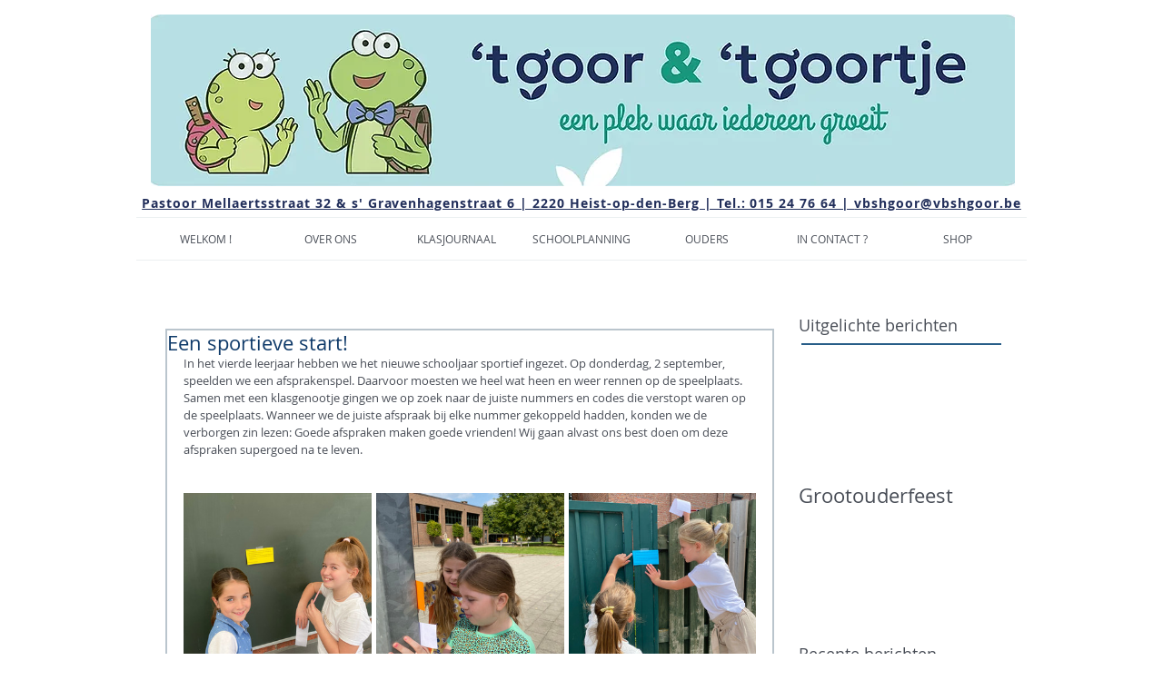

--- FILE ---
content_type: text/css; charset=utf-8
request_url: https://www.vbshgoor.be/_serverless/pro-gallery-css-v4-server/layoutCss?ver=2&id=bup5b-not-scoped&items=3517_3024_4032%7C3370_3024_4032%7C3461_3024_4032%7C3280_3024_4032%7C3379_4032_3024&container=540_630_651_720&options=gallerySizeType:px%7CenableInfiniteScroll:true%7CtitlePlacement:SHOW_ON_HOVER%7CgridStyle:1%7CimageMargin:5%7CgalleryLayout:2%7CisVertical:true%7CnumberOfImagesPerRow:3%7CgallerySizePx:300%7CcubeRatio:1%7CcubeType:fill%7CgalleryThumbnailsAlignment:none
body_size: -127
content:
#pro-gallery-bup5b-not-scoped [data-hook="item-container"][data-idx="0"].gallery-item-container{opacity: 1 !important;display: block !important;transition: opacity .2s ease !important;top: 0px !important;left: 0px !important;right: auto !important;height: 206px !important;width: 207px !important;} #pro-gallery-bup5b-not-scoped [data-hook="item-container"][data-idx="0"] .gallery-item-common-info-outer{height: 100% !important;} #pro-gallery-bup5b-not-scoped [data-hook="item-container"][data-idx="0"] .gallery-item-common-info{height: 100% !important;width: 100% !important;} #pro-gallery-bup5b-not-scoped [data-hook="item-container"][data-idx="0"] .gallery-item-wrapper{width: 207px !important;height: 206px !important;margin: 0 !important;} #pro-gallery-bup5b-not-scoped [data-hook="item-container"][data-idx="0"] .gallery-item-content{width: 207px !important;height: 206px !important;margin: 0px 0px !important;opacity: 1 !important;} #pro-gallery-bup5b-not-scoped [data-hook="item-container"][data-idx="0"] .gallery-item-hover{width: 207px !important;height: 206px !important;opacity: 1 !important;} #pro-gallery-bup5b-not-scoped [data-hook="item-container"][data-idx="0"] .item-hover-flex-container{width: 207px !important;height: 206px !important;margin: 0px 0px !important;opacity: 1 !important;} #pro-gallery-bup5b-not-scoped [data-hook="item-container"][data-idx="0"] .gallery-item-wrapper img{width: 100% !important;height: 100% !important;opacity: 1 !important;} #pro-gallery-bup5b-not-scoped [data-hook="item-container"][data-idx="1"].gallery-item-container{opacity: 1 !important;display: block !important;transition: opacity .2s ease !important;top: 0px !important;left: 212px !important;right: auto !important;height: 206px !important;width: 207px !important;} #pro-gallery-bup5b-not-scoped [data-hook="item-container"][data-idx="1"] .gallery-item-common-info-outer{height: 100% !important;} #pro-gallery-bup5b-not-scoped [data-hook="item-container"][data-idx="1"] .gallery-item-common-info{height: 100% !important;width: 100% !important;} #pro-gallery-bup5b-not-scoped [data-hook="item-container"][data-idx="1"] .gallery-item-wrapper{width: 207px !important;height: 206px !important;margin: 0 !important;} #pro-gallery-bup5b-not-scoped [data-hook="item-container"][data-idx="1"] .gallery-item-content{width: 207px !important;height: 206px !important;margin: 0px 0px !important;opacity: 1 !important;} #pro-gallery-bup5b-not-scoped [data-hook="item-container"][data-idx="1"] .gallery-item-hover{width: 207px !important;height: 206px !important;opacity: 1 !important;} #pro-gallery-bup5b-not-scoped [data-hook="item-container"][data-idx="1"] .item-hover-flex-container{width: 207px !important;height: 206px !important;margin: 0px 0px !important;opacity: 1 !important;} #pro-gallery-bup5b-not-scoped [data-hook="item-container"][data-idx="1"] .gallery-item-wrapper img{width: 100% !important;height: 100% !important;opacity: 1 !important;} #pro-gallery-bup5b-not-scoped [data-hook="item-container"][data-idx="2"].gallery-item-container{opacity: 1 !important;display: block !important;transition: opacity .2s ease !important;top: 0px !important;left: 424px !important;right: auto !important;height: 206px !important;width: 206px !important;} #pro-gallery-bup5b-not-scoped [data-hook="item-container"][data-idx="2"] .gallery-item-common-info-outer{height: 100% !important;} #pro-gallery-bup5b-not-scoped [data-hook="item-container"][data-idx="2"] .gallery-item-common-info{height: 100% !important;width: 100% !important;} #pro-gallery-bup5b-not-scoped [data-hook="item-container"][data-idx="2"] .gallery-item-wrapper{width: 206px !important;height: 206px !important;margin: 0 !important;} #pro-gallery-bup5b-not-scoped [data-hook="item-container"][data-idx="2"] .gallery-item-content{width: 206px !important;height: 206px !important;margin: 0px 0px !important;opacity: 1 !important;} #pro-gallery-bup5b-not-scoped [data-hook="item-container"][data-idx="2"] .gallery-item-hover{width: 206px !important;height: 206px !important;opacity: 1 !important;} #pro-gallery-bup5b-not-scoped [data-hook="item-container"][data-idx="2"] .item-hover-flex-container{width: 206px !important;height: 206px !important;margin: 0px 0px !important;opacity: 1 !important;} #pro-gallery-bup5b-not-scoped [data-hook="item-container"][data-idx="2"] .gallery-item-wrapper img{width: 100% !important;height: 100% !important;opacity: 1 !important;} #pro-gallery-bup5b-not-scoped [data-hook="item-container"][data-idx="3"].gallery-item-container{opacity: 1 !important;display: block !important;transition: opacity .2s ease !important;top: 211px !important;left: 0px !important;right: auto !important;height: 206px !important;width: 207px !important;} #pro-gallery-bup5b-not-scoped [data-hook="item-container"][data-idx="3"] .gallery-item-common-info-outer{height: 100% !important;} #pro-gallery-bup5b-not-scoped [data-hook="item-container"][data-idx="3"] .gallery-item-common-info{height: 100% !important;width: 100% !important;} #pro-gallery-bup5b-not-scoped [data-hook="item-container"][data-idx="3"] .gallery-item-wrapper{width: 207px !important;height: 206px !important;margin: 0 !important;} #pro-gallery-bup5b-not-scoped [data-hook="item-container"][data-idx="3"] .gallery-item-content{width: 207px !important;height: 206px !important;margin: 0px 0px !important;opacity: 1 !important;} #pro-gallery-bup5b-not-scoped [data-hook="item-container"][data-idx="3"] .gallery-item-hover{width: 207px !important;height: 206px !important;opacity: 1 !important;} #pro-gallery-bup5b-not-scoped [data-hook="item-container"][data-idx="3"] .item-hover-flex-container{width: 207px !important;height: 206px !important;margin: 0px 0px !important;opacity: 1 !important;} #pro-gallery-bup5b-not-scoped [data-hook="item-container"][data-idx="3"] .gallery-item-wrapper img{width: 100% !important;height: 100% !important;opacity: 1 !important;} #pro-gallery-bup5b-not-scoped [data-hook="item-container"][data-idx="4"]{display: none !important;} #pro-gallery-bup5b-not-scoped .pro-gallery-prerender{height:417px !important;}#pro-gallery-bup5b-not-scoped {height:417px !important; width:630px !important;}#pro-gallery-bup5b-not-scoped .pro-gallery-margin-container {height:417px !important;}#pro-gallery-bup5b-not-scoped .pro-gallery {height:417px !important; width:630px !important;}#pro-gallery-bup5b-not-scoped .pro-gallery-parent-container {height:417px !important; width:635px !important;}